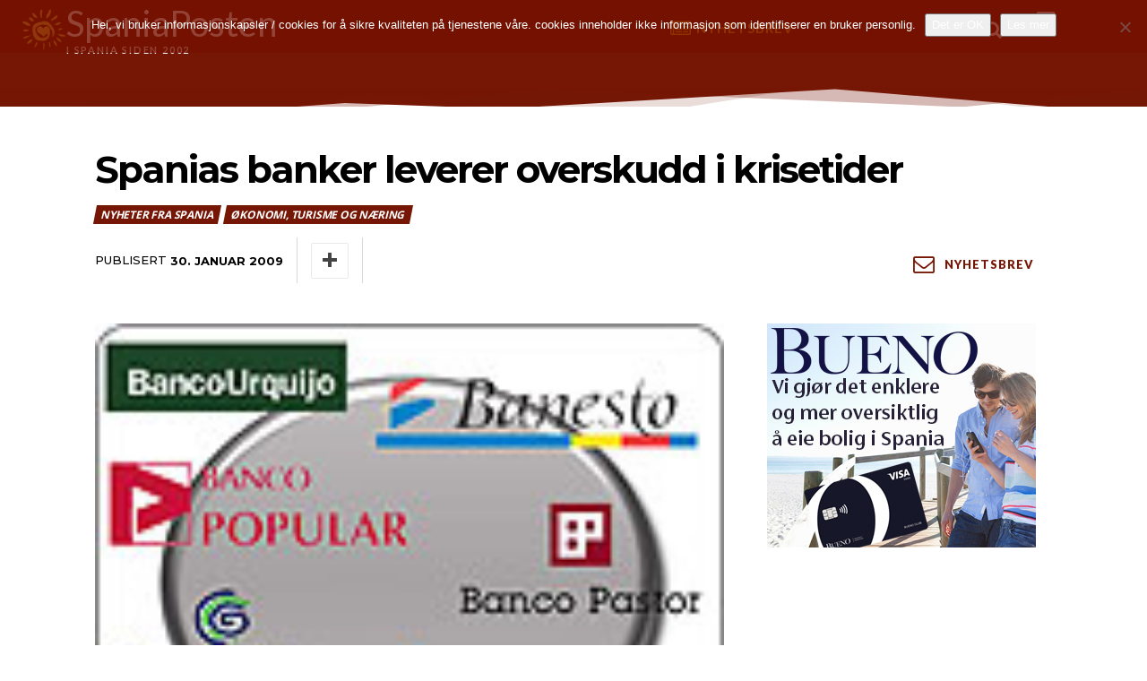

--- FILE ---
content_type: text/html; charset=UTF-8
request_url: https://spania.no/wp-admin/admin-ajax.php
body_size: -7
content:
6894426.31e421f4d46aa6f8521cbd4a17f3703e